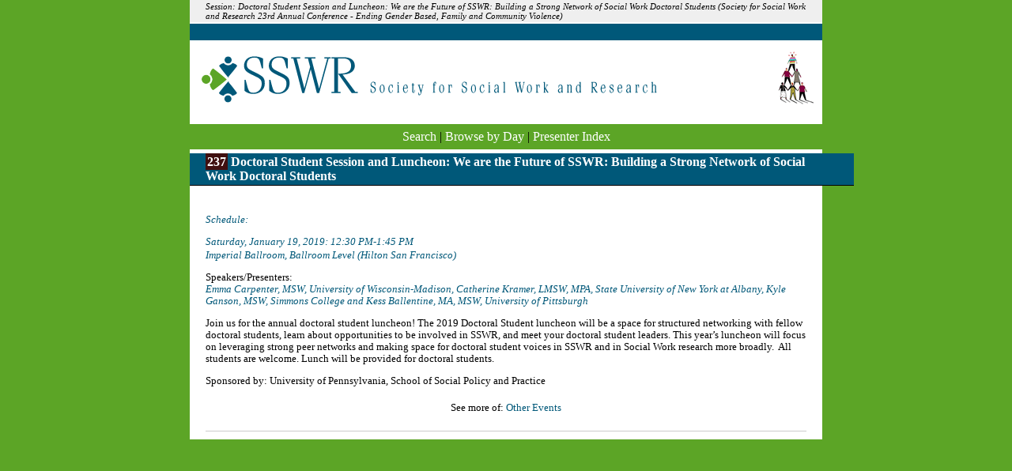

--- FILE ---
content_type: text/html; charset=utf-8
request_url: https://sswr.confex.com/sswr/2019/webprogram/Session10318.html
body_size: 1157
content:
<html>
	
	<head>
		<link href="stylesheets/webprogram.css" rel="stylesheet" type="text/css">
		<title>Session: Doctoral Student Session and Luncheon: We are the Future of SSWR: Building a Strong Network of Social Work Doctoral Students (Society for Social Work and Research 23rd Annual Conference - Ending Gender Based, Family and Community Violence)</title>
		
	</head>
	
	<body class="session">
	
		<div class="page">
			
			<a name="top">

			<h1 class="title">Session: Doctoral Student Session and Luncheon: We are the Future of SSWR: Building a Strong Network of Social Work Doctoral Students (Society for Social Work and Research 23rd Annual Conference - Ending Gender Based, Family and Community Violence)</h1>
			
			<div class="banner">
				<a href="http://www.sswr.org/conferences.php" target="_blank"><img src="images/banner.gif" alt="[ Visit Client Website ]" width="100%" height="100%" border="0"></a>
			</div>

			
<div class="navigation">
	<a href="start.html" >Search</a>  
	 | <a href="meeting.html" >Browse by Day</a>
	
	 | <a href="authora.html"
		>Presenter Index</a>
</div>

			
			<h2 class="subtitle">
				<span class="number">237</span>
				Doctoral Student Session and Luncheon: We are the Future of SSWR: Building a Strong Network of Social Work Doctoral Students
			</h2>

			<div class="content">
				

	
<div class="datetime">Schedule:</div>
	<div class="datetime">Saturday, January 19, 2019: 12:30 PM-1:45 PM</div>
	<div class="location">Imperial Ballroom, Ballroom Level (Hilton San Francisco)</div>



	<div class="itemnumber">
		
</div>



	
		<div class="persongroup">
			Speakers/Presenters:
			<div class="people">
				
					Emma Carpenter, MSW, University of Wisconsin-Madison, 
					Catherine Kramer, LMSW, MPA, State University of New York at Albany, 
					Kyle Ganson, MSW, Simmons College and 
					Kess Ballentine, MA, MSW, University of Pittsburgh
			</div> 
		</div>
	


		
	






	<div class="abstract">
		
	<div>Join us for the annual doctoral student luncheon! The 2019 Doctoral Student luncheon will be a space for structured networking with fellow doctoral students, learn about opportunities to be involved in SSWR, and meet your doctoral student leaders. This year&rsquo;s luncheon will focus on leveraging strong peer networks and making space for doctoral student voices in SSWR and in Social Work research more broadly. &nbsp;All students are welcome. Lunch will be provided for doctoral students.
<p>Sponsored by: University of Pennsylvania, School of Social Policy and Practice</div>


	</div>



	
	


	<div class="media">
	
</div>


	<div class="parents">
		
	
		See more of: <a href="OTHER.html">Other Events</a>
</div>


	
	<div class="siblings">
	
</div>

	

	


			</div>
			
		</div>
		
	</body>
</html>

	
